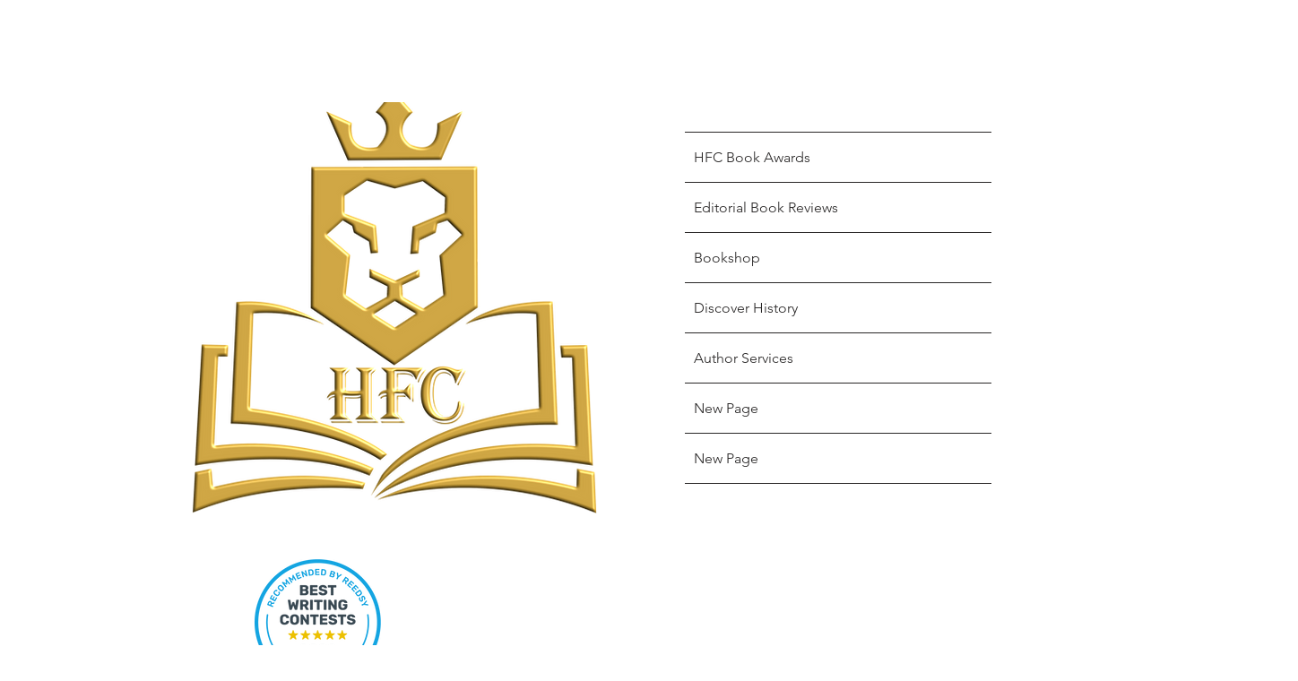

--- FILE ---
content_type: application/javascript
request_url: https://static.parastorage.com/services/form-app/1.2292.0/client-viewer/form-app-file-upload.chunk.min.js
body_size: 4904
content:
"use strict";(("undefined"!=typeof self?self:this).webpackJsonp__wix_form_app=("undefined"!=typeof self?self:this).webpackJsonp__wix_form_app||[]).push([[3852],{93383:(e,t,r)=>{r.r(t),r.d(t,{classes:()=>o,cssStates:()=>c,keyframes:()=>a,layers:()=>n,namespace:()=>l,st:()=>d,stVars:()=>i,style:()=>u,vars:()=>s});var l="oYgClWc",o={root:"sBF2CTB",arrow:"s__0wnXp8",popover:"syNaPYw",popoverContent:"sGr_SqN"},a={},n={},i={},s={"wix-color-1":"--wix-color-1","wst-primary-background-color-rgb":"--wst-primary-background-color-rgb","wix-ui-tpa-popover-background-color":"--wix-ui-tpa-popover-background-color","wix-ui-tpa-popover-border-color":"--wix-ui-tpa-popover-border-color","wix-ui-tpa-popover-border-color-opacity":"--wix-ui-tpa-popover-border-color-opacity","wix-ui-tpa-popover-border-radius":"--wix-ui-tpa-popover-border-radius","wix-ui-tpa-popover-padding":"--wix-ui-tpa-popover-padding","fallback-color":"--Popover2416365246-fallback-color"},c=r.stc.bind(null,l),u=r.sts.bind(null,l),d=u},30339:(e,t,r)=>{r.d(t,{Sh:()=>o,st:()=>a});var l="oa1uSDE",o={root:"s__kzVw",mainContainer:"s__6GcSQA",input:"s_XYBnm",button:"sBsjCMX",buttonText:"s__2NGlS_",explanation:"sWCNQ_H",multipleFileExplanation:"sUhZfX_",files:"sl3tRtG",fileError:"sLb08Lb",filesErrorMessage:"sXHQKoK",fileErrorIcon:"scupXNM",popover:"sy9ASEa",fileContainer:"snnYoH2",file:"sTphCP0",delete:"sKMGd85",spinner:"sZg98h6",oneFile:"sJT6LfJ",multipleFiles:"s__2sgwGP",fileUploadIndicator:"sRy5_w9"},a=r.sts.bind(null,l)},7484:(e,t,r)=>{r.d(t,{Sh:()=>l});var l={root:"s__1vH0DD",container:"sWDpbXG",hover:"sq_k4TX"}},24631:(e,t,r)=>{r.d(t,{Z:()=>a});var l=r(27762);const o=({size:e,...t})=>l.createElement("svg",{viewBox:"0 0 24 24",fill:"currentColor",width:e||"24",height:e||"24",...t},l.createElement("path",{d:"M12 12 12 6 11 6 11 12 5 12 5 13 11 13 11 19 12 19 12 13 18 13 18 12z"}));o.displayName="Add";var a=o},84787:(e,t,r)=>{r.r(t),r.d(t,{default:()=>W});var l=r(20011),o=r(27762),a=r.n(o),n=r(42301),i=r(39076);var s=r(61737),c=r(30339),u=r(7484);const d=({size:e,...t})=>o.createElement("svg",{viewBox:"0 0 24 24",fill:"currentColor",width:e||"24",height:e||"24",...t},o.createElement("path",{d:"M17,17 C17,18.6568542 15.6568542,20 14,20 L9,20 C7.34314575,20 6,18.6568542 6,17 L6,7 L5,7 L5,6 L18,6 L18,7 L17,7 L17,17 Z M9,9 L10,9 L10,16 L9,16 L9,9 Z M11,9 L12,9 L12,16 L11,16 L11,9 Z M13,9 L14,9 L14,16 L13,16 L13,9 Z M7,17 C7,18.1045695 7.8954305,19 9,19 L14,19 C15.1045695,19 16,18.1045695 16,17 L16,7 L7,7 L7,17 Z M13,6 L13,5 L10,5 L10,6 L9,6 L9,5 C9,4.44771525 9.44771525,4 10,4 L13,4 C13.5522847,4 14,4.44771525 14,5 L14,6 L13,6 Z"}));d.displayName="Delete";var p=d,f=r(72984),m=r(33788);const h="file-upload-explanation",v="file-upload-popover-button",b="file-upload-popover-content",x="file-upload-popover-file",g="file-upload-popover-file-name",E="file-upload-popover-file-error",B="file-upload-single-file",y="file-upload-delete",w="file-upload-spinner",k=e=>{let{state:t,onDeleteClick:r,deleteButtonRef:l,"aria-label":o}=e;return"uploading"===t?a().createElement(f.$,{"data-hook":w,className:c.Sh.spinner}):a().createElement("div",{className:(0,c.st)(c.Sh.delete,{error:"error"===t})},a().createElement(m.h,{innerRef:l,"data-hook":y,onClick:r,"aria-label":o,icon:a().createElement(p,{"aria-hidden":"true"})}))};var C=r(96080);const L=e=>{let{file:t,onDeleteClick:r,dataHook:l,focusFile:n=!1,role:i,deleteButtonRef:s,...u}=e;const{t:d}=(0,C.$G)(),p=(0,o.useRef)(null),f=s||p;return(0,o.useEffect)(()=>{var e;n&&(null==f||null==(e=f.current)||e.focus())},[f]),a().createElement("div",{className:(0,c.st)(c.Sh.fileContainer,{error:"error"===t.state}),"aria-describedby":u["aria-describedby"],"aria-label":t.file.name,role:i},a().createElement("div",{"data-hook":l,className:c.Sh.file,title:t.file.name},t.file.name),a().createElement("div",{className:c.Sh.fileUploadIndicator},a().createElement(k,{deleteButtonRef:f,state:t.state,onDeleteClick:r,"aria-label":d("file-upload.delete-file.aria-label")})))};var R=r(76251),S=r(86971);var I,N=r(93383);!function(e){e.hover="hover",e.click="click"}(I||(I={}));const T=Object.assign(o.forwardRef((e,t)=>{const{triggerAction:r,wiredToSiteColors:l,children:a,className:n,shown:i,...s}=e,[c,u]=o.useState(!1),d=o.useRef(void 0!==i||r===I.click),p=o.useRef(function(e="prefix"){return`${e}_${Math.random().toString(36).substr(2,9)}`}("popover")),f=o.useMemo(()=>["bottom","top"].some(t=>new RegExp(t).test(e.placement)),[e.placement]),[m,h]=o.Children.toArray(a).sort((e,t)=>{if([e,t].every(o.isValidElement))return e.type===T.Element?-1:0});return o.createElement(S.t,{ref:t,showArrow:!0,shown:i??c,moveBy:f?{y:8}:{x:8},className:(0,N.st)(N.classes.root,{wired:l},n),...function(e){switch(r){case I.click:return{role:"dialog",appendTo:"parent"};case I.hover:default:return{...e.current?{}:{onMouseEnter:v,onMouseLeave:b},role:"tooltip",id:p.current}}}(d),...s},o.cloneElement(m,{},o.cloneElement(m.props.children,function(e){switch(r){case I.hover:return{"aria-describedby":p.current,...e.current?{}:{onFocus:v,onBlur:b}};case I.click:default:return{}}}(d))),h);function v(){u(!0)}function b(){u(!1)}}),{Element:S.t.Element,Content:S.t.Content});T.defaultProps={triggerAction:I.hover,wiredToSiteColors:!0,placement:"top"},T.displayName="Popover";var F=r(56204);const _=e=>t=>{if(!e.current)return;const r=[...e.current.querySelectorAll('a[href], button, input, textarea, select, details, [tabindex]:not([tabindex="-1"])')].filter(e=>!e.hasAttribute("disabled")&&!e.getAttribute("aria-hidden"));if(r.length<1)return void("Tab"===t.key&&t.preventDefault());const l=r[0],o=r[r.length-1];if("Tab"===t.key){const e=t.shiftKey;e&&document.activeElement===l?(t.preventDefault(),o.focus()):e||document.activeElement!==o||(t.preventDefault(),l.focus())}};function D(e){const t=(0,o.useRef)();return(0,o.useEffect)(()=>{t.current=e}),t.current}function M(e,t){const r=e(),l=D(r);(0,o.useEffect)(()=>{var e;r&&!1===l&&(null==t||null==(e=t.current)||e.focus())},[r,l,t])}var A=r(31688),q=r(8333);const Z=e=>e.file.name,z=e=>{let{files:t,onDeleteClick:r,explanationText:l,hasError:n,setTextBelowButtonRef:i}=e;const[u,d]=a().useState(!1),{t:p}=(0,C.$G)(),{isRTL:f}=(0,q.Z)(),m=(0,A.M)(),h=(0,o.useRef)(null),B=(0,o.useRef)(null);M(()=>!u,B),function(e){let{active:t,container:r}=e;const l=(0,o.useCallback)(e=>_(r)(e),[r]);(0,o.useEffect)(()=>{t?document.addEventListener("keydown",l):document.removeEventListener("keydown",l)},[t,l])}({active:u,container:h});const y=(0,o.useRef)({});return a().createElement(T,{appendTo:"parent",placement:f?"top-end":"top-start",onClickOutside:()=>d(!1),shown:u,className:c.Sh.popover,triggerAction:I.click,width:280,onEscPress:()=>{d(!1)},"aria-describedby":m,"aria-label":p("file-upload.popover.aria-label")},a().createElement(T.Element,null,a().createElement(F.A,{"data-hook":v,className:(0,c.st)(c.Sh.multipleFileExplanation,{error:n}),onClick:()=>d(!u),ref:e=>{B.current=e,i(e)},"aria-haspopup":"dialog","aria-expanded":u,role:"region","aria-live":"polite"},l)),a().createElement(T.Content,null,a().createElement("div",{id:m,ref:h,"data-hook":b,className:c.Sh.files,role:"list"},(t??[]).map((e,t,l)=>a().createElement("div",{className:c.Sh.multipleFiles,key:Z(e),"data-hook":x},a().createElement("div",null,a().createElement(L,{file:e,onDeleteClick:()=>{const o=Z(e);if(l.length>1){var a;null==(a=(l.filter(e=>Z(e)!==o).map(e=>y.current[Z(e)]).find(Boolean)??B).current)||a.focus()}null==r||r(t)},dataHook:g,"aria-describedby":`${Z(e)}-error`,role:"listitem",deleteButtonRef:y.current[Z(e)]??={current:null},focusFile:0===t}),e.errorMessage&&a().createElement("div",{className:c.Sh.fileError,"data-hook":E},a().createElement(R.Z,{className:c.Sh.fileErrorIcon}),a().createElement(s.x,{id:`${Z(e)}-error`,className:c.Sh.filesErrorMessage},e.errorMessage))))))))};function P(e){let{fileInputRef:t,textBelowButtonRef:r,files:l,onDeleteClick:n,hasError:i,explanationText:s}=e;const u=Boolean(null==l?void 0:l.find(e=>"error"===e.state))&&i,d=1===l.length,p=(0,o.useRef)(null),f=D(l.length)??0;M(()=>1===l.length&&f>1,p);const m=e=>{const r=null==l?void 0:l[e].file;r&&t.current&&`${t.current.value}`.includes(r.name)&&(t.current.value=""),null==n||n(e)};return d?a().createElement("div",{className:c.Sh.oneFile,ref:r},a().createElement(L,{file:l[0],onDeleteClick:()=>m(0),dataHook:B,deleteButtonRef:p})):a().createElement(z,{files:l,onDeleteClick:m,explanationText:s,hasError:u,setTextBelowButtonRef:e=>r.current=e})}const G=e=>{let{fileInputRef:t,textBelowButtonRef:r,files:l,onDeleteClick:o,hasError:n,explanationText:i}=e;return l&&Boolean(l.length)?a().createElement("div",{className:u.Sh.root},a().createElement(P,{files:l,explanationText:i,fileInputRef:t,textBelowButtonRef:r,onDeleteClick:o,hasError:n})):i?a().createElement("div",{className:u.Sh.root},a().createElement(s.x,{"data-hook":h,className:c.Sh.explanation},i)):null};var $=r(63960),U=r(97074),H=r(63e3),X=r(59159),j=r(18800),Y=r(48626);var O=r(14322);const V={Video:"video/*",Image:"image/*",Audio:"audio/*",Document:".ai, .cdr, .csv, .doc, .docb, .docx, .dot, .dotx, .dwg, .eps, .epub, .fla, .gpx, .ical, .icalendar, .ics, .ifb, .indd, .ipynb, .key, .kml, .kmz, .mobi, .mtf, .mtx, .numbers, .odg, .odp, .ods, .odt, .otp, .ots, .ott, .oxps, .pages, .pdf, .pdn, .pkg, .pot, .potx, .pps, .ppsx, .ppt, .pptx, .psd, .pub, .rtf, .sldx, .txt, .json, .vcf, .xcf, .xls, .xlsx, .xlt, .xltx, .xlw, .xps,.xml,application/msword,application/vnd.openxmlformats-officedocument.wordprocessingml.document,application/pdf,application/vnd.openxmlformats-officedocument.spreadsheetml.sheet,application/vnd.ms-excel",Archive:".zip, .rar, .tar, .tar.gz, .gz, .gzip, .jar, .7z, .fgz, .webarchive"};var J=r(19148);function K(e){let{valueSliderLimit:t,value:r,explanationText:l,target:a,onChange:n,uploadFileFormats:i,onBlur:s,onFilesCleared:c}=e;const[u,d]=(0,o.useState)(function(e){void 0===e&&(e=[]);const t=e||[];try{return t.map(e=>({file:new File([new Int8Array(0)],e.displayName,{type:e.fileType}),state:"uploaded"}))}catch(e){console.error(e)}return[]}(r)),[p,f]=(0,o.useState)(r||[]),[m,h]=(0,o.useState)(),v=(e=>{const{actions:t,formId:r}=(0,Y.q)();return async(l,o,a)=>{if(null==t||!t.uploadFile||!l.length)return null!=t&&t.uploadFile||console.error("No uploadFile action"),l.length||console.error("No files to upload"),[];const n=l.map(l=>{let{file:n}=l;return t.uploadFile({file:n,formId:r,uploadTarget:e}).then(e=>{const{id:t,displayName:r,url:l,isPrivate:a}=e,i={fileId:t,displayName:r||n.name,url:a?void 0:l,fileType:n.type};return o({file:n,uploadedFile:i}),i}).catch(e=>{a(e,n)})});return(await Promise.all(n)).filter(e=>void 0!==e)}})(a),{t:b}=(0,C.$G)(),x=(0,j.F0)().includes(j.dA.BUTTONS_HOVER),{setFormStatus:g}=(0,O.M2)(),E=(0,o.useRef)(!1),B=(0,o.useMemo)(()=>u.some(e=>"uploading"===e.state),[u]);(0,o.useEffect)(()=>{E.current!==B&&(E.current=B,g(a,B?O.$_.BUSY:O.$_.READY))},[B,g,a]);const y=(0,o.useCallback)(()=>{if(!u.length)return l;const e=u.filter(e=>"uploading"===e.state).length;if(e){const t=u.filter(e=>"uploaded"===e.state&&e.file.size>0).length,r=t/(t+e);return b("form.file-upload.uploading",{count:Math.round(100*r)})}return l||b("form.file-upload.explanation-text",{count:u.length})},[u,l,b]),w=(0,o.useCallback)(async e=>{await v(e,e=>{let{file:t,uploadedFile:r}=e;d(e=>e.map(e=>e.file===t?{file:t,state:"uploaded"}:e)),f(e=>{const t=[...e].concat(r);return null==n||n(t),t})},(e,t)=>{d(e=>e.map(e=>e.file===t?{file:t,state:"error",errorMessage:b("form.file-upload.error.upload-failed")}:e))})},[v,n,b]),k=i.map(e=>V[e]).join(),L=(0,o.useCallback)(()=>{d([]),f([])},[]);return(0,J.ij)(L),{files:u,_error:m,hover:x,getExplanationText:y,handleChange:async e=>{if(m&&h(void 0),e){if(u.length+e.length>t)return void h(b("form.file-upload.error.upload-limit",{limit:t}));const r=Array.from(e).reduce((e,t)=>(u.some(e=>e.file.name===t.name)||e.push({file:t,state:"uploading"}),e),[]);d([...u,...r]),await w(r)}},handleDelete:e=>{const t=u[e];if(p&&n&&"error"!==t.state){const e=p.filter(e=>e.displayName!==t.file.name);n(e),f(e);const r=u.filter(e=>e.file.name!==t.file.name);d(r),0===r.length&&c()}else{const e=u.filter(e=>e!==t);d(e),0===e.length&&c()}},accept:k,handleBlur:()=>{m&&h(void 0),s()}}}const Q=e=>{let{id:t,target:r,label:l,description:n,value:s,onChange:c,onFocus:u,onBlur:d,error:p,disabled:f=!1,buttonText:m,uploadFileFormats:h,valueSliderLimit:v,required:b,hideLabel:x,hideAsterisk:g,explanationText:E,FieldLayout:B,requiredIndicatorType:y,requiredIndicatorPlacement:w,hasError:k=!1,errorMessage:C}=e;const{labelId:L,inputId:R,errorId:S,descriptionId:I,ariaDescribedBy:N}=(0,i.rm)(t,p,n),T=a().useRef(null),F=(0,o.useCallback)(()=>{var e;null==(e=T.current)||e.focus()},[]),{files:_,_error:D,hover:M,getExplanationText:A,handleChange:q,handleDelete:Z,accept:z,handleBlur:P}=K({valueSliderLimit:v,value:s,explanationText:E,target:r,onChange:c,uploadFileFormats:h,onBlur:d,onFilesCleared:F}),{fileInputRef:j,textBelowButtonRef:Y,fileErrorMessage:O}=(e=>{let{files:t}=e;const r=a().useRef(null),l=a().useRef(null),o=Boolean(null==t?void 0:t.find(e=>"error"===e.state)),n=t&&1===t.length;return{fileInputRef:r,textBelowButtonRef:l,fileErrorMessage:o&&n?t[0].errorMessage:void 0}})({files:_}),V=O||D||C;return a().createElement(B,{fieldId:t,renderLabel:()=>a().createElement(U.a,{labelId:L,htmlFor:R,required:b,label:l,hideLabel:x,requiredIndicatorHidden:g,requiredIndicatorType:y,requiredIndicatorPlacement:w}),renderInput:()=>a().createElement(X.i,{onFocus:u,onBlur:P,disabled:f,buttonText:m,valueSliderLimit:v,required:b,inputId:R,ariaLabelledBy:L,ariaDescribedBy:N,files:_,hover:M,handleChange:q,accept:z,fileInputRef:j,fileUploadButtonRef:T,textBelowButtonRef:Y,hasError:k,fieldId:t}),renderDescription:()=>a().createElement(a().Fragment,null,a().createElement(G,{fileInputRef:j,textBelowButtonRef:Y,files:_,onDeleteClick:Z,hasError:Boolean(V),explanationText:A()}),a().createElement(H.n,{target:r,hasError:Boolean(V),errorMessage:V,id:S}),a().createElement($.a,{description:n,id:I}))})},W=e=>{const t=n.Z9.FILE_UPLOAD;return a().createElement(Q,(0,l.Z)({},e,{fieldType:t}))}},31688:(e,t,r)=>{r.d(t,{M:()=>n});var l=r(27762),o=r.n(l),a=r(4862);const n="function"==typeof o().useId?o().useId:()=>(0,l.useRef)((0,a.D)()).current},59159:(e,t,r)=>{r.d(t,{i:()=>v});var l=r(27762),o=r.n(l),a=r(96080),n=r(24631),i=r(91874),s=r(1465),c=r(30339),u=r(31688),d=r(19148);const p=e=>{let{fieldId:t,inputId:r,fileInputRef:a,fileUploadButtonRef:p,textBelowButtonRef:f,accept:m,files:h,multiple:v=!1,buttonText:b,onChange:x,onFocus:g,onBlur:E,className:B,disabled:y,ariaRoleDescription:w,ariaDescribedBy:k,ariaLabelledBy:C,required:L}=e;const[R,S]=o().useState(!1),I=o().useRef(!1),N=Boolean(null==h?void 0:h.find(e=>"error"===e.state)),T=h&&Boolean(h.length),F=f.current,_=(0,u.M)(),D=(0,l.useRef)(null);(0,l.useEffect)(()=>{const e=()=>{I.current=!1,A(new FileList)},t=a.current;return t&&t.addEventListener("cancel",e),()=>{null==t||t.removeEventListener("cancel",e)}},[a.current]),(0,l.useEffect)(()=>{D.current&&(D.current.id=_)},[_]);const M=[C,_].filter(Boolean).join(" "),A=e=>{f.current=null,null==x||x(e),I.current=!1,S(!0)},q=o().useCallback(()=>{var e;I.current=!0,null==(e=a.current)||e.click()},[a]);o().useEffect(()=>{R&&T&&N&&F&&(F.focus(),S(!1))},[R,T,N,F]),(0,d.q3)(()=>{var e;null==(e=p.current)||e.focus({preventScroll:!0})},t);return o().createElement("div",{className:(0,c.st)(c.Sh.root,B),"data-hook":"file-upload-root"},o().createElement("div",{className:c.Sh.mainContainer},o().createElement("input",{className:c.Sh.input,ref:a,type:"file",accept:m,onChange:e=>{A(e.currentTarget.files),e.target.value=""},multiple:v}),o().createElement(i.z,{hoverStyle:s.G9.underline,className:c.Sh.button,id:r,ref:p,contentRef:D,contentClassName:c.Sh.buttonText,paddingMode:s.I7.explicitPaddings,onClick:q,onFocus:g,onBlur:function(e){I.current?I.current=!1:null==E||E(e)},disabled:y,prefixIcon:o().createElement(n.Z,{"aria-hidden":"true"}),"aria-roledescription":w,"aria-labelledby":M,"aria-describedby":k,"aria-required":L},b)))};p.displayName="FileUpload";var f=r(95685),m=r.n(f),h=r(7484);const v=e=>{let{onFocus:t,onBlur:r,disabled:l,buttonText:n,valueSliderLimit:i,required:s,inputId:c,ariaLabelledBy:u,ariaDescribedBy:d,files:f,hover:v,handleChange:b,accept:x,fileInputRef:g,fileUploadButtonRef:E,textBelowButtonRef:B,fieldId:y}=e;const{t:w}=(0,a.$G)();return o().createElement("div",{className:h.Sh.container},o().createElement(p,{inputId:c,fileInputRef:g,fileUploadButtonRef:E,textBelowButtonRef:B,buttonText:n,accept:x,className:m()(h.Sh.root,h.Sh.crop,{[h.Sh.hover]:v}),multiple:i>1,files:f,onChange:b,onFocus:t,onBlur:r,disabled:l,ariaRoleDescription:w("file-upload.aria-roledescription"),ariaLabelledBy:u,ariaDescribedBy:d,required:s,fieldId:y}))}}}]);
//# sourceMappingURL=form-app-file-upload.chunk.min.js.map

--- FILE ---
content_type: application/javascript
request_url: https://static.parastorage.com/services/form-app/1.2292.0/client-viewer/7671.chunk.min.js
body_size: 5102
content:
(("undefined"!=typeof self?self:this).webpackJsonp__wix_form_app=("undefined"!=typeof self?self:this).webpackJsonp__wix_form_app||[]).push([[7671],{81960:(e,t,i)=>{"use strict";i.r(t),i.d(t,{classes:()=>o,cssStates:()=>l,keyframes:()=>s,layers:()=>a,namespace:()=>r,st:()=>u,stVars:()=>n,style:()=>d,vars:()=>c});var r="opidK3z",o={root:"sFHCb6O"},s={},a={},n={},c={"wst-paragraph-2-color-rgb":"--wst-paragraph-2-color-rgb","wix-ui-tpa-image-background-color":"--wix-ui-tpa-image-background-color","wix-ui-tpa-image-border-color":"--wix-ui-tpa-image-border-color","wix-ui-tpa-image-border-width":"--wix-ui-tpa-image-border-width","wix-ui-tpa-image-border-radius":"--wix-ui-tpa-image-border-radius","wix-ui-tpa-image-image-opacity":"--wix-ui-tpa-image-image-opacity"},l=i.stc.bind(null,r),d=i.sts.bind(null,r),u=d},32494:(e,t,i)=>{"use strict";i.r(t),i.d(t,{classes:()=>o,cssStates:()=>l,keyframes:()=>s,layers:()=>a,namespace:()=>r,st:()=>u,stVars:()=>n,style:()=>d,vars:()=>c});var r="oZC5MRn",o={root:"sfxCJCK","sr-only":"sn1VWEz",image:"sPtueXW",errorWrapper:"sdKMRoD",errorMessage:"srkNsV5",srError:"sVT2fCe",errorIcon:"swlN_jc",spinnerOverlay:"sY3iOdR",spinner:"s_Uw0mj"},s={},a={},n={},c={"wix-color-5":"--wix-color-5","wix-color-2":"--wix-color-2","wut-source-width":"--wut-source-width","wut-source-height":"--wut-source-height","wix-ui-tpa-wow-image-background-color":"--wix-ui-tpa-wow-image-background-color","wix-ui-tpa-wow-image-border-color":"--wix-ui-tpa-wow-image-border-color","wix-ui-tpa-wow-image-border-width":"--wix-ui-tpa-wow-image-border-width","wix-ui-tpa-wow-image-border-radius":"--wix-ui-tpa-wow-image-border-radius","wix-ui-tpa-wow-image-image-opacity":"--wix-ui-tpa-wow-image-image-opacity",transparent:"--WowImage2167357963-transparent",errorTextColor:"--WowImage2167357963-errorTextColor",focalPointX:"--WowImage2167357963-focalPointX",focalPointY:"--WowImage2167357963-focalPointY"},l=i.stc.bind(null,r),d=i.sts.bind(null,r),u=d},7671:(e,t,i)=>{"use strict";i.d(t,{E:()=>M});var r=i(27762),o=i(81960),s=i(32494),a=i(24385),n=i(47684);const c={columnCount:1,columns:1,fontWeight:1,lineHeight:1,opacity:1,zIndex:1,zoom:1},l=(e,t)=>(Array.isArray(t)?t:[t]).reduce((t,i)=>{const r=e[i];return void 0!==r?Object.assign(t,{[i]:r}):t},{}),d=(e,t)=>e&&t&&Object.keys(t).forEach(i=>{const r=i,o=t[r];void 0!==o?e.style[r]=((e,t)=>"number"!=typeof t||c[e]?t.toString():`${t}px`)(r,o):e.style.removeProperty(r)}),u=(e,t,i)=>{if(!e.targetWidth||!e.targetHeight||!e.imageData.uri)return{uri:"",css:{},transformed:!1};const{imageData:r}=e,o=e.displayMode||n.fittingTypes.SCALE_TO_FILL,s=Object.assign(l(r,["upscaleMethod"]),l(e,["filters","encoding","allowFullGIFTransformation"]),e.quality||r.quality,{hasAnimation:e?.hasAnimation||r?.hasAnimation}),a=e.imageData.devicePixelRatio||t.devicePixelRatio,c=g(a),d=Object.assign(l(r,["width","height","crop","name","focalPoint"]),{id:r.uri}),u={width:e.targetWidth,height:e.targetHeight,htmlTag:i||"img",pixelAspectRatio:c,alignment:e.alignType||n.alignTypes.CENTER},m=(0,n.getData)(o,d,u,s);return m.uri=h(m.uri,t.staticMediaUrl,t.mediaRootUrl),m},h=(e,t,i)=>{if(/(^https?)|(^data)|(^blob)|(^\/\/)/.test(e))return e;let r=`${t}/`;return e&&(/^micons\//.test(e)?r=i:"ico"===/[^.]+$/.exec(e)?.[0]&&(r=r.replace("media","ficons"))),r+e},g=e=>{const t=window.location.search.split("&").map(e=>e.split("=")).find(e=>e[0]?.toLowerCase().includes("devicepixelratio"));return(t?.[1]?Number(t[1]):null)||e||1},m=e=>e.getAttribute("src");const f={measure:function(e,t,i,{containerElm:r,bgEffect:o="none",sourceSets:s},a){const n=i.image,c=i[e],l=(d=a.getScreenHeightOverride?.(),d||document.documentElement.clientHeight||window.innerHeight||0);var d;const u=r?.dataset.mediaHeightOverrideType,h=o&&"none"!==o||s&&s.some(e=>e.scrollEffect),g=r&&h?r:c,f=window.getComputedStyle(c).getPropertyValue("--bg-scrub-effect"),{width:p,height:w}=a.getMediaDimensionsByEffect?.(f||o,g.offsetWidth,g.offsetHeight,l)||{width:c.offsetWidth,height:c.offsetHeight};if(s&&(t.sourceSetsTargetHeights=function(e,t,i,r,o){const s={};return e.forEach(({mediaQuery:e,scrollEffect:a})=>{s[e]=o.getMediaDimensionsByEffect?.(a,t,i,r).height||i}),s}(s,g.offsetWidth,g.offsetHeight,l,a)),!n)return;const b=m(n);f&&(t.top=.5*(c.offsetHeight-w),t.left=.5*(c.offsetWidth-p)),t.width=p,t.height=function(e,t){return"fixed"===t||"viewport"===t?document.documentElement.clientHeight+80:e}(w,u),t.screenHeight=l,t.imgSrc=b,t.boundingRect=c.getBoundingClientRect(),t.mediaHeightOverrideType=u,t.srcset=n.srcset},patch:function(e,t,i,r,o,s,a,c,l,h){if(!Object.keys(t).length)return;const{imageData:g}=r,m=i[e],f=i.image;l&&(g.devicePixelRatio=1);const p=r.targetScale||1,w=o.isExperimentOpen?.("specs.thunderbolt.allowFullGIFTransformation"),b={...r,...!r.skipMeasure&&{targetWidth:(t.width||0)*p,targetHeight:(t.height||0)*p},displayMode:g.displayMode,allowFullGIFTransformation:w},v=u(b,s,"img"),y=v?.css?.img||{},x=function(e,t,i,r,o){const s=function(e,t=1){return 1!==t?{...e,width:"100%",height:"100%"}:e}(t,r);if(o&&(delete s.height,s.width="100%"),!e)return s;const a={...s};return"fill"===i?(a.position="absolute",a.top="0"):"fit"===i&&(a.height="100%"),"fixed"===e&&(a["will-change"]="transform"),a.objectPosition&&(a.objectPosition=t.objectPosition.replace(/(center|bottom)$/,"top")),a}(t.mediaHeightOverrideType,y,g.displayMode,p,c);d(f,x),(t.top||t.left)&&d(m,{top:`${t.top}px`,left:`${t.left}px`});const E=v?.uri||"",I=g?.hasAnimation||r?.hasAnimation,S=function(e,t,i){const{sourceSets:r}=t;if(!r||!r.length)return;const o={};return r.forEach(({mediaQuery:r,crop:s,focalPoint:a})=>{const n={...t,targetHeight:(e.sourceSetsTargetHeights||{})[r]||0,imageData:{...t.imageData,crop:s,focalPoint:a}},c=u(n,i,"img");o[r]=c.uri||""}),o}(t,b,s);if(h&&(f.dataset.ssrSrcDone="true"),r.isLQIP&&r.lqipTransition&&!("transitioned"in m.dataset)&&(m.dataset.transitioned="",f.complete?f.onload=function(){f.dataset.loadDone=""}:f.onload=function(){f.complete?f.dataset.loadDone="":f.onload=function(){f.dataset.loadDone=""}}),a){((e,t)=>(0,n.getFileExtension)(e)===n.fileType.GIF||(0,n.getFileExtension)(e)===n.fileType.WEBP&&t)(g.uri,I)?(f.setAttribute("fetchpriority","low"),f.setAttribute("loading","lazy"),f.setAttribute("decoding","async")):f.setAttribute("fetchpriority","high"),f.currentSrc!==E&&f.setAttribute("src",E);t.srcset&&!t.srcset.split(", ").some(e=>e.split(" ")[0]===E)&&f.setAttribute("srcset",E),i.picture&&b.sourceSets&&Array.from(i.picture.querySelectorAll("source")).forEach(e=>{const t=e.media||"",i=S?.[t];e.srcset!==i&&e.setAttribute("srcset",i||"")})}}},p={parallax:"ImageParallax",fixed:"ImageReveal"};const w=function(e,t,i){return class extends i.HTMLElement{constructor(){super(),this.childListObserver=null,this.timeoutId=null}attributeChangedCallback(e,t){t&&this.reLayout()}connectedCallback(){t.disableImagesLazyLoading?this.reLayout():this.observeIntersect()}disconnectedCallback(){this.unobserveResize(),this.unobserveIntersect(),this.unobserveChildren()}static get observedAttributes(){return["data-image-info"]}reLayout(){const r={},o={},s=this.getAttribute("id"),a=JSON.parse(this.dataset.imageInfo||""),n="true"===this.dataset.isResponsive,{bgEffectName:c}=this.dataset,{scrollEffect:l}=a.imageData,{sourceSets:d}=a,u=c||l&&p[l];d&&d.length&&d.forEach(e=>{e.scrollEffect&&(e.scrollEffect=p[e.scrollEffect])}),r[s]=this,a.containerId&&(r[a.containerId]=i.document.getElementById(`${a.containerId}`));const h=a.containerId?r[a.containerId]:void 0;if(r.image=this.querySelector("img"),r.picture=this.querySelector("picture"),!r.image){const e=this;return void this.observeChildren(e)}this.unobserveChildren(),this.observeChildren(this),e.mutationService.measure(()=>{f.measure(s,o,r,{containerElm:h,bgEffect:u,sourceSets:d},e)});const g=(i,c)=>{e.mutationService.mutate(()=>{f.patch(s,o,r,a,e,t,i,n,u,c)})},w=r.image,b=this.dataset.hasSsrSrc&&!w.dataset.ssrSrcDone;!m(w)||b?g(!0,!0):this.debounceImageLoad(g)}debounceImageLoad(e){clearTimeout(this.timeoutId),this.timeoutId=i.setTimeout(()=>{e(!0)},250),e(!1)}observeResize(){e.resizeService?.observe(this)}unobserveResize(){e.resizeService?.unobserve(this)}observeIntersect(){e.intersectionService?.observe(this)}unobserveIntersect(){e.intersectionService?.unobserve(this)}observeChildren(e){this.childListObserver||(this.childListObserver=new i.MutationObserver(()=>{this.reLayout()})),this.childListObserver.observe(e,{childList:!0})}unobserveChildren(){this.childListObserver&&(this.childListObserver.disconnect(),this.childListObserver=null)}}};var b=i(96114),v=i.n(b);function y(e={},t=null,i={}){if("undefined"==typeof window)return;const r={staticMediaUrl:"https://static.wixstatic.com/media",mediaRootUrl:"https://static.wixstatic.com",experiments:{},devicePixelRatio:/iemobile/i.test(navigator.userAgent)?Math.round(window.screen.availWidth/(window.screen.width||window.document.documentElement.clientWidth)):window.devicePixelRatio,...i},o=function(e,t){const i="wow-image";if(void 0===(e=e||window).customElements.get(i)){let r,o;return e.ResizeObserver&&(r=new e.ResizeObserver(e=>e.map(e=>e.target.reLayout()))),e.IntersectionObserver&&(o=new IntersectionObserver(e=>e.map(e=>{if(e.isIntersecting){const t=e.target;t.unobserveIntersect(),t.observeResize()}return e}),{rootMargin:"150% 100%"})),function(s){const a=w({resizeService:r,intersectionService:o,mutationService:v(),...t},s,e);e.customElements.define(i,a)}}}(t,e);o&&o(r)}const x="eiknuc",{STATIC_MEDIA_URL:E}=n,I=({fittingType:e,src:t,target:i,options:r})=>{const o=n.getPlaceholder(e,t,i,{...r,autoEncode:!0});return o?.uri&&!/^[a-z]+:/.test(o.uri)&&(o.uri=`${E}${o.uri}`),o},S=/^[a-z]+:/,O=e=>{const{id:t,containerId:i,uri:o,alt:s,name:a="",role:n,width:c,height:l,displayMode:d,devicePixelRatio:u,quality:h,alignType:g,bgEffectName:m="",focalPoint:f,upscaleMethod:p,className:w="",crop:b,imageStyles:v={},targetWidth:y,targetHeight:O,targetScale:R,onLoad:P=()=>{},onError:T=()=>{},shouldUseLQIP:C,containerWidth:L,containerHeight:M,getPlaceholder:A,isInFirstFold:H,placeholderTransition:k,socialAttrs:z,isSEOBot:W,skipMeasure:N,hasAnimation:$,encoding:F,isFluidLayout:j}=e,D=r.useRef(null);let q="";const B="blur"===k,_=r.useRef(null);if(!_.current)if(A||C||H||W){const e={upscaleMethod:p,...h||{},shouldLoadHQImage:H,isSEOBot:W,hasAnimation:$,encoding:F};_.current=(A||I)({fittingType:d,src:{id:o,width:c,height:l,crop:b,name:a,focalPoint:f},target:{width:L,height:M,alignment:g,htmlTag:"img"},options:e}),q=!_.current.transformed||H||W?"":"true"}else _.current={uri:void 0,css:{img:{}},attr:{img:{},container:{}},transformed:!1};const U=!W&&(A||C)&&!H&&_.current.transformed,Q=r.useMemo(()=>JSON.stringify({containerId:i,...i&&{containerId:i},...g&&{alignType:g},...N&&{skipMeasure:!0},displayMode:d,...L&&{targetWidth:L},...M&&{targetHeight:M},...y&&{targetWidth:y},...O&&{targetHeight:O},...R&&{targetScale:R},isLQIP:U,isSEOBot:W,lqipTransition:k,encoding:F,imageData:{width:c,height:l,uri:o,name:a,displayMode:d,hasAnimation:$,...h&&{quality:h},...u&&{devicePixelRatio:u},...f&&{focalPoint:f},...b&&{crop:b},...p&&{upscaleMethod:p}}}),[i,g,N,d,L,M,y,O,R,U,W,k,F,c,l,o,a,$,h,u,f,b,p]),G=_.current,V=G?.uri,J=G?.srcset,X=G.css?.img,Y=`${x} ${w}`;r.useEffect(()=>{const e=D.current;P&&e?.currentSrc&&e?.complete&&P({target:e})},[]);const K=G&&!G?.transformed?`max(${c}px, 100%)`:y?`${y}px`:null;return r.createElement("wow-image",{id:t,class:Y,"data-image-info":Q,"data-motion-part":`BG_IMG ${i}`,"data-bg-effect-name":m,"data-has-ssr-src":q,"data-animate-blur":!W&&U&&B?"":void 0,"data-is-responsive":j?"true":void 0,style:K?{"--wix-img-max-width":K}:{}},r.createElement("img",{src:V,ref:D,alt:s||"",role:n,style:{...X,...v},onLoad:P,onError:T,width:L||void 0,height:M||void 0,...z,srcSet:H?J?.dpr?.map(e=>S.test(e)?e:`${E}${e}`).join(", "):void 0,fetchpriority:H?"high":void 0,loading:!1===H?"lazy":void 0,suppressHydrationWarning:!0}))};var R=i(61017);var P=i(61737),T=i(72984),C=i(29871);const L=({src:e,alt:t,fluid:i,width:o,height:n,resize:c=R.eN.contain,onLoad:l,onError:d,className:u,focalPoint:h,aspectRatio:g,hoverEffect:m,sourceWidth:f,sourceHeight:p,errorMessage:w="Image not found",loadingBehavior:b,stretchImage:v=!0,shouldUseLQIP:x,isInFirstFold:E,isSEOBot:I,forceImageContain:S=!1,containerAspectRatio:L,...M})=>{const[A,H]=(0,r.useState)(!1),[k,z]=(0,r.useState)(!1),W=(0,r.useRef)(null),N=(0,r.useRef)(null);(0,r.useEffect)(()=>{y()},[]),(0,r.useEffect)(()=>{const{current:e}=N;!A&&e?.complete&&H(!0)},[A]);const $=function(e){if(e){const t=/static\.wixstatic\.com\/media\/([\w\d~\.\%]*)/,i=e.match(t);return i&&i[1]}return null}(e)||e,F=$&&$.match("^(data:image|(blob:)?https?://)"),j=b===R.jC.blur,D=b&&b!==R.jC.none,q=m===R.x$.zoom,B=R.OO[g]||g,_=h&&function(e){return"string"==typeof e?R.Sj[e]||null:e}(h),U=function({width:e,height:t,aspectRatio:i}){if(!(e&&t||(e||t)&&i))return null;let r=e,o=t;return i&&(e?o=Math.round(e/i):r=Math.round(t*i)),{width:r,height:o}}({width:o,height:n,aspectRatio:B}),Q=U?{width:U?.width*(q?1.07:1),height:U?.height*(q?1.07:1)}:null,G=c===R.eN.contain&&i,V=U?.width/U?.height;return r.createElement("div",{ref:W,"data-aspect-ratio":g,"data-source-width":f,"data-source-height":p,"data-resize":c,"data-use-lqip":x,"data-first-fold":E,"data-is-seo-bot":I,className:(0,s.st)(s.classes.root,{resize:c,focalPoint:F&&Boolean(_),fluid:i,hoverEffect:m,loadSpinner:b===R.jC.spinner,loaded:D&&A,isError:k,noImage:!$,stretchImage:v,forceImageContain:S,horizontalContainer:(L??V)>1,verticalContainer:(L??V)<=1},u),style:{...!i&&!S&&U,...F&&_&&{[s.vars.focalPointX]:`${_.x}%`,[s.vars.focalPointY]:`${_.y}%`},...!v&&Boolean(f)&&Boolean(p)&&{"--wut-source-width":`${f}px`,"--wut-source-height":`${p}px`}},"data-hook":M["data-hook"]},e?r.createElement(O,{...M,uri:$,name:$,width:f||G&&o||void 0,height:p||G&&n||void 0,displayMode:"cover"===c?"fill":"fit",alt:t,focalPoint:_,containerWidth:Q?.width,containerHeight:Q?.height,...q&&{targetWidth:Q?.width,targetHeight:Q?.height,skipMeasure:!0},className:s.classes.image,onError:e=>{k||z(!0),d?.(e)},onLoad:e=>{H(!0),z(!1),l?.(e)},placeholderTransition:j?"blur":null,shouldUseLQIP:!!x||j,isInFirstFold:E,isSEOBot:I}):null,k&&r.createElement("div",{className:s.classes.errorWrapper},r.createElement(a.Z,{className:s.classes.errorIcon}),r.createElement(P.x,{className:s.classes.errorMessage},r.createElement("span",{className:s.classes.srError},t),w)),b===R.jC.spinner?r.createElement("div",{className:s.classes.spinnerOverlay,"aria-hidden":"true"},r.createElement(T.$,{isCentered:!0,diameter:24,type:C.R.regular,className:s.classes.spinner})):null)};class M extends r.Component{render(){const{className:e,...t}=this.props;return r.createElement(L,{className:(0,o.st)(o.classes.root,e),...t})}}},61017:(e,t,i)=>{"use strict";i.d(t,{OO:()=>r,Sj:()=>o,eN:()=>s,jC:()=>n,x$:()=>a});const r={square:1,cinema:16/9,landscape:4/3},o={topLeft:{x:0,y:0},topCenter:{x:50,y:0},topRight:{x:100,y:0},centerLeft:{x:0,y:50},center:{x:50,y:50},centerRight:{x:100,y:50},bottomLeft:{x:0,y:100},bottomCenter:{x:50,y:100},bottomRight:{x:100,y:100}};var s,a,n;!function(e){e.contain="contain",e.cover="cover"}(s||(s={})),function(e){e.none="none",e.zoom="zoom",e.darken="darken"}(a||(a={})),function(e){e.none="none",e.blur="blur",e.spinner="spinner"}(n||(n={}))},96114:function(e,t,i){var r;!function(t){"use strict";var o=function(){},s=t.requestAnimationFrame||t.webkitRequestAnimationFrame||t.mozRequestAnimationFrame||t.msRequestAnimationFrame||function(e){return setTimeout(e,16)};function a(){var e=this;e.reads=[],e.writes=[],e.raf=s.bind(t),o("initialized",e)}function n(e){e.scheduled||(e.scheduled=!0,e.raf(c.bind(null,e)),o("flush scheduled"))}function c(e){o("flush");var t,i=e.writes,r=e.reads;try{o("flushing reads",r.length),e.runTasks(r),o("flushing writes",i.length),e.runTasks(i)}catch(e){t=e}if(e.scheduled=!1,(r.length||i.length)&&n(e),t){if(o("task errored",t.message),!e.catch)throw t;e.catch(t)}}function l(e,t){var i=e.indexOf(t);return!!~i&&!!e.splice(i,1)}a.prototype={constructor:a,runTasks:function(e){var t;for(o("run tasks");t=e.shift();)t()},measure:function(e,t){o("measure");var i=t?e.bind(t):e;return this.reads.push(i),n(this),i},mutate:function(e,t){o("mutate");var i=t?e.bind(t):e;return this.writes.push(i),n(this),i},clear:function(e){return o("clear",e),l(this.reads,e)||l(this.writes,e)},extend:function(e){if(o("extend",e),"object"!=typeof e)throw new Error("expected object");var t=Object.create(this);return function(e,t){for(var i in t)t.hasOwnProperty(i)&&(e[i]=t[i])}(t,e),t.fastdom=this,t.initialize&&t.initialize(),t},catch:null};var d=t.fastdom=t.fastdom||new a;void 0===(r=function(){return d}.call(d,i,d,e))||(e.exports=r)}("undefined"!=typeof window?window:void 0!==this?this:globalThis)}}]);
//# sourceMappingURL=7671.chunk.min.js.map